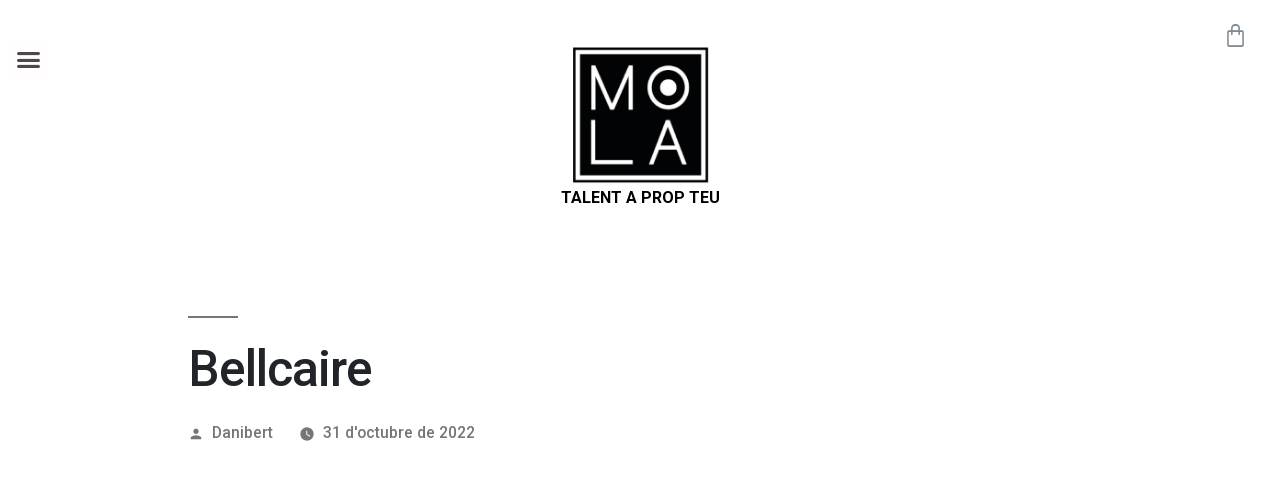

--- FILE ---
content_type: text/html; charset=UTF-8
request_url: https://mola.cat/subzona/bellcaire/
body_size: 57367
content:
<!DOCTYPE html>
<html dir="ltr" lang="ca" prefix="og: https://ogp.me/ns#">
<head>
	<meta charset="UTF-8">
	<meta name="viewport" content="width=device-width, initial-scale=1.0, viewport-fit=cover" />		<title>Bellcaire - Mola, Grans productes de petits productors</title>

		<!-- All in One SEO 4.5.2.1 - aioseo.com -->
		<meta name="robots" content="max-image-preview:large" />
		<link rel="canonical" href="https://mola.cat/subzona/bellcaire/" />
		<meta name="generator" content="All in One SEO (AIOSEO) 4.5.2.1" />
		<meta property="og:locale" content="ca_ES" />
		<meta property="og:site_name" content="Mola, Grans productes de petits productors - Mola, Grans productes de petits productors" />
		<meta property="og:type" content="article" />
		<meta property="og:title" content="Bellcaire - Mola, Grans productes de petits productors" />
		<meta property="og:url" content="https://mola.cat/subzona/bellcaire/" />
		<meta property="og:image" content="https://mola.cat/wp-content/uploads/2022/06/cropped-logo-mola-e1656486752222.jpeg" />
		<meta property="og:image:secure_url" content="https://mola.cat/wp-content/uploads/2022/06/cropped-logo-mola-e1656486752222.jpeg" />
		<meta property="og:image:width" content="303" />
		<meta property="og:image:height" content="305" />
		<meta property="article:published_time" content="2022-10-31T02:33:50+00:00" />
		<meta property="article:modified_time" content="2022-10-31T02:33:52+00:00" />
		<meta name="twitter:card" content="summary_large_image" />
		<meta name="twitter:title" content="Bellcaire - Mola, Grans productes de petits productors" />
		<meta name="twitter:image" content="https://mola.cat/wp-content/uploads/2022/06/cropped-logo-mola-e1656486752222.jpeg" />
		<script type="application/ld+json" class="aioseo-schema">
			{"@context":"https:\/\/schema.org","@graph":[{"@type":"BreadcrumbList","@id":"https:\/\/mola.cat\/subzona\/bellcaire\/#breadcrumblist","itemListElement":[{"@type":"ListItem","@id":"https:\/\/mola.cat\/#listItem","position":1,"name":"Home","item":"https:\/\/mola.cat\/","nextItem":"https:\/\/mola.cat\/subzona\/bellcaire\/#listItem"},{"@type":"ListItem","@id":"https:\/\/mola.cat\/subzona\/bellcaire\/#listItem","position":2,"name":"Bellcaire","previousItem":"https:\/\/mola.cat\/#listItem"}]},{"@type":"Organization","@id":"https:\/\/mola.cat\/#organization","name":"Mola, Grans productes de petits productors","url":"https:\/\/mola.cat\/","logo":{"@type":"ImageObject","url":"https:\/\/mola.cat\/wp-content\/uploads\/2022\/06\/cropped-logo-mola-e1656486752222.jpeg","@id":"https:\/\/mola.cat\/subzona\/bellcaire\/#organizationLogo","width":303,"height":305},"image":{"@id":"https:\/\/mola.cat\/#organizationLogo"}},{"@type":"Person","@id":"https:\/\/mola.cat\/author\/danibert\/#author","url":"https:\/\/mola.cat\/author\/danibert\/","name":"Danibert","image":{"@type":"ImageObject","@id":"https:\/\/mola.cat\/subzona\/bellcaire\/#authorImage","url":"https:\/\/secure.gravatar.com\/avatar\/10adb14f51819751e6219b37b6f5633f?s=96&d=mm&r=g","width":96,"height":96,"caption":"Danibert"}},{"@type":"WebPage","@id":"https:\/\/mola.cat\/subzona\/bellcaire\/#webpage","url":"https:\/\/mola.cat\/subzona\/bellcaire\/","name":"Bellcaire - Mola, Grans productes de petits productors","inLanguage":"ca","isPartOf":{"@id":"https:\/\/mola.cat\/#website"},"breadcrumb":{"@id":"https:\/\/mola.cat\/subzona\/bellcaire\/#breadcrumblist"},"author":{"@id":"https:\/\/mola.cat\/author\/danibert\/#author"},"creator":{"@id":"https:\/\/mola.cat\/author\/danibert\/#author"},"datePublished":"2022-10-31T02:33:50+00:00","dateModified":"2022-10-31T02:33:52+00:00"},{"@type":"WebSite","@id":"https:\/\/mola.cat\/#website","url":"https:\/\/mola.cat\/","name":"Mola, Grans productes de petits productors","description":"Mola, Grans productes de petits productors","inLanguage":"ca","publisher":{"@id":"https:\/\/mola.cat\/#organization"}}]}
		</script>
		<!-- All in One SEO -->

<link rel='dns-prefetch' href='//stats.wp.com' />
<link rel='dns-prefetch' href='//cdnjs.cloudflare.com' />
<link rel='dns-prefetch' href='//stackpath.bootstrapcdn.com' />
<link rel='dns-prefetch' href='//cdn.jsdelivr.net' />
<link rel="alternate" type="application/rss+xml" title="Mola, Grans productes de petits productors &raquo; Canal d&#039;informació" href="https://mola.cat/feed/" />
<link rel="alternate" type="application/rss+xml" title="Mola, Grans productes de petits productors &raquo; Canal dels comentaris" href="https://mola.cat/comments/feed/" />
<script>
window._wpemojiSettings = {"baseUrl":"https:\/\/s.w.org\/images\/core\/emoji\/14.0.0\/72x72\/","ext":".png","svgUrl":"https:\/\/s.w.org\/images\/core\/emoji\/14.0.0\/svg\/","svgExt":".svg","source":{"concatemoji":"https:\/\/mola.cat\/wp-includes\/js\/wp-emoji-release.min.js?ver=6.1.9"}};
/*! This file is auto-generated */
!function(e,a,t){var n,r,o,i=a.createElement("canvas"),p=i.getContext&&i.getContext("2d");function s(e,t){var a=String.fromCharCode,e=(p.clearRect(0,0,i.width,i.height),p.fillText(a.apply(this,e),0,0),i.toDataURL());return p.clearRect(0,0,i.width,i.height),p.fillText(a.apply(this,t),0,0),e===i.toDataURL()}function c(e){var t=a.createElement("script");t.src=e,t.defer=t.type="text/javascript",a.getElementsByTagName("head")[0].appendChild(t)}for(o=Array("flag","emoji"),t.supports={everything:!0,everythingExceptFlag:!0},r=0;r<o.length;r++)t.supports[o[r]]=function(e){if(p&&p.fillText)switch(p.textBaseline="top",p.font="600 32px Arial",e){case"flag":return s([127987,65039,8205,9895,65039],[127987,65039,8203,9895,65039])?!1:!s([55356,56826,55356,56819],[55356,56826,8203,55356,56819])&&!s([55356,57332,56128,56423,56128,56418,56128,56421,56128,56430,56128,56423,56128,56447],[55356,57332,8203,56128,56423,8203,56128,56418,8203,56128,56421,8203,56128,56430,8203,56128,56423,8203,56128,56447]);case"emoji":return!s([129777,127995,8205,129778,127999],[129777,127995,8203,129778,127999])}return!1}(o[r]),t.supports.everything=t.supports.everything&&t.supports[o[r]],"flag"!==o[r]&&(t.supports.everythingExceptFlag=t.supports.everythingExceptFlag&&t.supports[o[r]]);t.supports.everythingExceptFlag=t.supports.everythingExceptFlag&&!t.supports.flag,t.DOMReady=!1,t.readyCallback=function(){t.DOMReady=!0},t.supports.everything||(n=function(){t.readyCallback()},a.addEventListener?(a.addEventListener("DOMContentLoaded",n,!1),e.addEventListener("load",n,!1)):(e.attachEvent("onload",n),a.attachEvent("onreadystatechange",function(){"complete"===a.readyState&&t.readyCallback()})),(e=t.source||{}).concatemoji?c(e.concatemoji):e.wpemoji&&e.twemoji&&(c(e.twemoji),c(e.wpemoji)))}(window,document,window._wpemojiSettings);
</script>
<style>
img.wp-smiley,
img.emoji {
	display: inline !important;
	border: none !important;
	box-shadow: none !important;
	height: 1em !important;
	width: 1em !important;
	margin: 0 0.07em !important;
	vertical-align: -0.1em !important;
	background: none !important;
	padding: 0 !important;
}
</style>
	<link rel='stylesheet' id='sweetalert2-css' href='https://mola.cat/wp-content/plugins/user-registration/assets/css/sweetalert2/sweetalert2.min.css?ver=10.16.7' media='all' />
<link rel='stylesheet' id='user-registration-general-css' href='https://mola.cat/wp-content/plugins/user-registration/assets/css/user-registration.css?ver=3.0.2.1' media='all' />
<link rel='stylesheet' id='user-registration-smallscreen-css' href='https://mola.cat/wp-content/plugins/user-registration/assets/css/user-registration-smallscreen.css?ver=3.0.2.1' media='only screen and (max-width: 768px)' />
<link rel='stylesheet' id='user-registration-my-account-layout-css' href='https://mola.cat/wp-content/plugins/user-registration/assets/css/my-account-layout.css?ver=3.0.2.1' media='all' />
<link rel='stylesheet' id='dashicons-css' href='https://mola.cat/wp-includes/css/dashicons.min.css?ver=6.1.9' media='all' />
<link rel='stylesheet' id='wp-block-library-css' href='https://mola.cat/wp-includes/css/dist/block-library/style.min.css?ver=6.1.9' media='all' />
<style id='wp-block-library-theme-inline-css'>
.wp-block-audio figcaption{color:#555;font-size:13px;text-align:center}.is-dark-theme .wp-block-audio figcaption{color:hsla(0,0%,100%,.65)}.wp-block-audio{margin:0 0 1em}.wp-block-code{border:1px solid #ccc;border-radius:4px;font-family:Menlo,Consolas,monaco,monospace;padding:.8em 1em}.wp-block-embed figcaption{color:#555;font-size:13px;text-align:center}.is-dark-theme .wp-block-embed figcaption{color:hsla(0,0%,100%,.65)}.wp-block-embed{margin:0 0 1em}.blocks-gallery-caption{color:#555;font-size:13px;text-align:center}.is-dark-theme .blocks-gallery-caption{color:hsla(0,0%,100%,.65)}.wp-block-image figcaption{color:#555;font-size:13px;text-align:center}.is-dark-theme .wp-block-image figcaption{color:hsla(0,0%,100%,.65)}.wp-block-image{margin:0 0 1em}.wp-block-pullquote{border-top:4px solid;border-bottom:4px solid;margin-bottom:1.75em;color:currentColor}.wp-block-pullquote__citation,.wp-block-pullquote cite,.wp-block-pullquote footer{color:currentColor;text-transform:uppercase;font-size:.8125em;font-style:normal}.wp-block-quote{border-left:.25em solid;margin:0 0 1.75em;padding-left:1em}.wp-block-quote cite,.wp-block-quote footer{color:currentColor;font-size:.8125em;position:relative;font-style:normal}.wp-block-quote.has-text-align-right{border-left:none;border-right:.25em solid;padding-left:0;padding-right:1em}.wp-block-quote.has-text-align-center{border:none;padding-left:0}.wp-block-quote.is-large,.wp-block-quote.is-style-large,.wp-block-quote.is-style-plain{border:none}.wp-block-search .wp-block-search__label{font-weight:700}.wp-block-search__button{border:1px solid #ccc;padding:.375em .625em}:where(.wp-block-group.has-background){padding:1.25em 2.375em}.wp-block-separator.has-css-opacity{opacity:.4}.wp-block-separator{border:none;border-bottom:2px solid;margin-left:auto;margin-right:auto}.wp-block-separator.has-alpha-channel-opacity{opacity:1}.wp-block-separator:not(.is-style-wide):not(.is-style-dots){width:100px}.wp-block-separator.has-background:not(.is-style-dots){border-bottom:none;height:1px}.wp-block-separator.has-background:not(.is-style-wide):not(.is-style-dots){height:2px}.wp-block-table{margin:"0 0 1em 0"}.wp-block-table thead{border-bottom:3px solid}.wp-block-table tfoot{border-top:3px solid}.wp-block-table td,.wp-block-table th{word-break:normal}.wp-block-table figcaption{color:#555;font-size:13px;text-align:center}.is-dark-theme .wp-block-table figcaption{color:hsla(0,0%,100%,.65)}.wp-block-video figcaption{color:#555;font-size:13px;text-align:center}.is-dark-theme .wp-block-video figcaption{color:hsla(0,0%,100%,.65)}.wp-block-video{margin:0 0 1em}.wp-block-template-part.has-background{padding:1.25em 2.375em;margin-top:0;margin-bottom:0}
</style>
<link rel='stylesheet' id='wc-blocks-vendors-style-css' href='https://mola.cat/wp-content/plugins/woocommerce/packages/woocommerce-blocks/build/wc-blocks-vendors-style.css?ver=10.2.4' media='all' />
<link rel='stylesheet' id='wc-blocks-style-css' href='https://mola.cat/wp-content/plugins/woocommerce/packages/woocommerce-blocks/build/wc-blocks-style.css?ver=10.2.4' media='all' />
<link rel='stylesheet' id='classic-theme-styles-css' href='https://mola.cat/wp-includes/css/classic-themes.min.css?ver=1' media='all' />
<style id='global-styles-inline-css'>
body{--wp--preset--color--black: #000000;--wp--preset--color--cyan-bluish-gray: #abb8c3;--wp--preset--color--white: #FFF;--wp--preset--color--pale-pink: #f78da7;--wp--preset--color--vivid-red: #cf2e2e;--wp--preset--color--luminous-vivid-orange: #ff6900;--wp--preset--color--luminous-vivid-amber: #fcb900;--wp--preset--color--light-green-cyan: #7bdcb5;--wp--preset--color--vivid-green-cyan: #00d084;--wp--preset--color--pale-cyan-blue: #8ed1fc;--wp--preset--color--vivid-cyan-blue: #0693e3;--wp--preset--color--vivid-purple: #9b51e0;--wp--preset--color--primary: #0073a8;--wp--preset--color--secondary: #005075;--wp--preset--color--dark-gray: #111;--wp--preset--color--light-gray: #767676;--wp--preset--gradient--vivid-cyan-blue-to-vivid-purple: linear-gradient(135deg,rgba(6,147,227,1) 0%,rgb(155,81,224) 100%);--wp--preset--gradient--light-green-cyan-to-vivid-green-cyan: linear-gradient(135deg,rgb(122,220,180) 0%,rgb(0,208,130) 100%);--wp--preset--gradient--luminous-vivid-amber-to-luminous-vivid-orange: linear-gradient(135deg,rgba(252,185,0,1) 0%,rgba(255,105,0,1) 100%);--wp--preset--gradient--luminous-vivid-orange-to-vivid-red: linear-gradient(135deg,rgba(255,105,0,1) 0%,rgb(207,46,46) 100%);--wp--preset--gradient--very-light-gray-to-cyan-bluish-gray: linear-gradient(135deg,rgb(238,238,238) 0%,rgb(169,184,195) 100%);--wp--preset--gradient--cool-to-warm-spectrum: linear-gradient(135deg,rgb(74,234,220) 0%,rgb(151,120,209) 20%,rgb(207,42,186) 40%,rgb(238,44,130) 60%,rgb(251,105,98) 80%,rgb(254,248,76) 100%);--wp--preset--gradient--blush-light-purple: linear-gradient(135deg,rgb(255,206,236) 0%,rgb(152,150,240) 100%);--wp--preset--gradient--blush-bordeaux: linear-gradient(135deg,rgb(254,205,165) 0%,rgb(254,45,45) 50%,rgb(107,0,62) 100%);--wp--preset--gradient--luminous-dusk: linear-gradient(135deg,rgb(255,203,112) 0%,rgb(199,81,192) 50%,rgb(65,88,208) 100%);--wp--preset--gradient--pale-ocean: linear-gradient(135deg,rgb(255,245,203) 0%,rgb(182,227,212) 50%,rgb(51,167,181) 100%);--wp--preset--gradient--electric-grass: linear-gradient(135deg,rgb(202,248,128) 0%,rgb(113,206,126) 100%);--wp--preset--gradient--midnight: linear-gradient(135deg,rgb(2,3,129) 0%,rgb(40,116,252) 100%);--wp--preset--duotone--dark-grayscale: url('#wp-duotone-dark-grayscale');--wp--preset--duotone--grayscale: url('#wp-duotone-grayscale');--wp--preset--duotone--purple-yellow: url('#wp-duotone-purple-yellow');--wp--preset--duotone--blue-red: url('#wp-duotone-blue-red');--wp--preset--duotone--midnight: url('#wp-duotone-midnight');--wp--preset--duotone--magenta-yellow: url('#wp-duotone-magenta-yellow');--wp--preset--duotone--purple-green: url('#wp-duotone-purple-green');--wp--preset--duotone--blue-orange: url('#wp-duotone-blue-orange');--wp--preset--font-size--small: 19.5px;--wp--preset--font-size--medium: 20px;--wp--preset--font-size--large: 36.5px;--wp--preset--font-size--x-large: 42px;--wp--preset--font-size--normal: 22px;--wp--preset--font-size--huge: 49.5px;--wp--preset--spacing--20: 0.44rem;--wp--preset--spacing--30: 0.67rem;--wp--preset--spacing--40: 1rem;--wp--preset--spacing--50: 1.5rem;--wp--preset--spacing--60: 2.25rem;--wp--preset--spacing--70: 3.38rem;--wp--preset--spacing--80: 5.06rem;}:where(.is-layout-flex){gap: 0.5em;}body .is-layout-flow > .alignleft{float: left;margin-inline-start: 0;margin-inline-end: 2em;}body .is-layout-flow > .alignright{float: right;margin-inline-start: 2em;margin-inline-end: 0;}body .is-layout-flow > .aligncenter{margin-left: auto !important;margin-right: auto !important;}body .is-layout-constrained > .alignleft{float: left;margin-inline-start: 0;margin-inline-end: 2em;}body .is-layout-constrained > .alignright{float: right;margin-inline-start: 2em;margin-inline-end: 0;}body .is-layout-constrained > .aligncenter{margin-left: auto !important;margin-right: auto !important;}body .is-layout-constrained > :where(:not(.alignleft):not(.alignright):not(.alignfull)){max-width: var(--wp--style--global--content-size);margin-left: auto !important;margin-right: auto !important;}body .is-layout-constrained > .alignwide{max-width: var(--wp--style--global--wide-size);}body .is-layout-flex{display: flex;}body .is-layout-flex{flex-wrap: wrap;align-items: center;}body .is-layout-flex > *{margin: 0;}:where(.wp-block-columns.is-layout-flex){gap: 2em;}.has-black-color{color: var(--wp--preset--color--black) !important;}.has-cyan-bluish-gray-color{color: var(--wp--preset--color--cyan-bluish-gray) !important;}.has-white-color{color: var(--wp--preset--color--white) !important;}.has-pale-pink-color{color: var(--wp--preset--color--pale-pink) !important;}.has-vivid-red-color{color: var(--wp--preset--color--vivid-red) !important;}.has-luminous-vivid-orange-color{color: var(--wp--preset--color--luminous-vivid-orange) !important;}.has-luminous-vivid-amber-color{color: var(--wp--preset--color--luminous-vivid-amber) !important;}.has-light-green-cyan-color{color: var(--wp--preset--color--light-green-cyan) !important;}.has-vivid-green-cyan-color{color: var(--wp--preset--color--vivid-green-cyan) !important;}.has-pale-cyan-blue-color{color: var(--wp--preset--color--pale-cyan-blue) !important;}.has-vivid-cyan-blue-color{color: var(--wp--preset--color--vivid-cyan-blue) !important;}.has-vivid-purple-color{color: var(--wp--preset--color--vivid-purple) !important;}.has-black-background-color{background-color: var(--wp--preset--color--black) !important;}.has-cyan-bluish-gray-background-color{background-color: var(--wp--preset--color--cyan-bluish-gray) !important;}.has-white-background-color{background-color: var(--wp--preset--color--white) !important;}.has-pale-pink-background-color{background-color: var(--wp--preset--color--pale-pink) !important;}.has-vivid-red-background-color{background-color: var(--wp--preset--color--vivid-red) !important;}.has-luminous-vivid-orange-background-color{background-color: var(--wp--preset--color--luminous-vivid-orange) !important;}.has-luminous-vivid-amber-background-color{background-color: var(--wp--preset--color--luminous-vivid-amber) !important;}.has-light-green-cyan-background-color{background-color: var(--wp--preset--color--light-green-cyan) !important;}.has-vivid-green-cyan-background-color{background-color: var(--wp--preset--color--vivid-green-cyan) !important;}.has-pale-cyan-blue-background-color{background-color: var(--wp--preset--color--pale-cyan-blue) !important;}.has-vivid-cyan-blue-background-color{background-color: var(--wp--preset--color--vivid-cyan-blue) !important;}.has-vivid-purple-background-color{background-color: var(--wp--preset--color--vivid-purple) !important;}.has-black-border-color{border-color: var(--wp--preset--color--black) !important;}.has-cyan-bluish-gray-border-color{border-color: var(--wp--preset--color--cyan-bluish-gray) !important;}.has-white-border-color{border-color: var(--wp--preset--color--white) !important;}.has-pale-pink-border-color{border-color: var(--wp--preset--color--pale-pink) !important;}.has-vivid-red-border-color{border-color: var(--wp--preset--color--vivid-red) !important;}.has-luminous-vivid-orange-border-color{border-color: var(--wp--preset--color--luminous-vivid-orange) !important;}.has-luminous-vivid-amber-border-color{border-color: var(--wp--preset--color--luminous-vivid-amber) !important;}.has-light-green-cyan-border-color{border-color: var(--wp--preset--color--light-green-cyan) !important;}.has-vivid-green-cyan-border-color{border-color: var(--wp--preset--color--vivid-green-cyan) !important;}.has-pale-cyan-blue-border-color{border-color: var(--wp--preset--color--pale-cyan-blue) !important;}.has-vivid-cyan-blue-border-color{border-color: var(--wp--preset--color--vivid-cyan-blue) !important;}.has-vivid-purple-border-color{border-color: var(--wp--preset--color--vivid-purple) !important;}.has-vivid-cyan-blue-to-vivid-purple-gradient-background{background: var(--wp--preset--gradient--vivid-cyan-blue-to-vivid-purple) !important;}.has-light-green-cyan-to-vivid-green-cyan-gradient-background{background: var(--wp--preset--gradient--light-green-cyan-to-vivid-green-cyan) !important;}.has-luminous-vivid-amber-to-luminous-vivid-orange-gradient-background{background: var(--wp--preset--gradient--luminous-vivid-amber-to-luminous-vivid-orange) !important;}.has-luminous-vivid-orange-to-vivid-red-gradient-background{background: var(--wp--preset--gradient--luminous-vivid-orange-to-vivid-red) !important;}.has-very-light-gray-to-cyan-bluish-gray-gradient-background{background: var(--wp--preset--gradient--very-light-gray-to-cyan-bluish-gray) !important;}.has-cool-to-warm-spectrum-gradient-background{background: var(--wp--preset--gradient--cool-to-warm-spectrum) !important;}.has-blush-light-purple-gradient-background{background: var(--wp--preset--gradient--blush-light-purple) !important;}.has-blush-bordeaux-gradient-background{background: var(--wp--preset--gradient--blush-bordeaux) !important;}.has-luminous-dusk-gradient-background{background: var(--wp--preset--gradient--luminous-dusk) !important;}.has-pale-ocean-gradient-background{background: var(--wp--preset--gradient--pale-ocean) !important;}.has-electric-grass-gradient-background{background: var(--wp--preset--gradient--electric-grass) !important;}.has-midnight-gradient-background{background: var(--wp--preset--gradient--midnight) !important;}.has-small-font-size{font-size: var(--wp--preset--font-size--small) !important;}.has-medium-font-size{font-size: var(--wp--preset--font-size--medium) !important;}.has-large-font-size{font-size: var(--wp--preset--font-size--large) !important;}.has-x-large-font-size{font-size: var(--wp--preset--font-size--x-large) !important;}
.wp-block-navigation a:where(:not(.wp-element-button)){color: inherit;}
:where(.wp-block-columns.is-layout-flex){gap: 2em;}
.wp-block-pullquote{font-size: 1.5em;line-height: 1.6;}
</style>
<link rel='stylesheet' id='bg-shce-genericons-css' href='https://mola.cat/wp-content/plugins/show-hidecollapse-expand/assets/css/genericons/genericons.css?ver=6.1.9' media='all' />
<link rel='stylesheet' id='bg-show-hide-css' href='https://mola.cat/wp-content/plugins/show-hidecollapse-expand/assets/css/bg-show-hide.css?ver=6.1.9' media='all' />
<link rel='stylesheet' id='woocommerce-layout-css' href='https://mola.cat/wp-content/plugins/woocommerce/assets/css/woocommerce-layout.css?ver=7.8.2' media='all' />
<link rel='stylesheet' id='woocommerce-smallscreen-css' href='https://mola.cat/wp-content/plugins/woocommerce/assets/css/woocommerce-smallscreen.css?ver=7.8.2' media='only screen and (max-width: 768px)' />
<link rel='stylesheet' id='woocommerce-general-css' href='//mola.cat/wp-content/plugins/woocommerce/assets/css/twenty-nineteen.css?ver=7.8.2' media='all' />
<style id='woocommerce-inline-inline-css'>
.woocommerce form .form-row .required { visibility: visible; }
</style>
<link rel='stylesheet' id='wpsl-styles-css' href='https://mola.cat/wp-content/plugins/wp-store-locator/css/styles.min.css?ver=2.2.240' media='all' />
<link rel='stylesheet' id='aws-style-css' href='https://mola.cat/wp-content/plugins/advanced-woo-search/assets/css/common.min.css?ver=2.82' media='all' />
<link rel='stylesheet' id='twentynineteen-style-css' href='https://mola.cat/wp-content/themes/twentynineteen/style.css?ver=2.3' media='all' />
<link rel='stylesheet' id='twentynineteen-print-style-css' href='https://mola.cat/wp-content/themes/twentynineteen/print.css?ver=2.3' media='print' />
<link rel='stylesheet' id='bootstrap_css-css' href='https://stackpath.bootstrapcdn.com/bootstrap/4.1.3/css/bootstrap.min.css?ver=4.1.3' media='all' />
<link rel='stylesheet' id='elementor-icons-css' href='https://mola.cat/wp-content/plugins/elementor/assets/lib/eicons/css/elementor-icons.min.css?ver=5.20.0' media='all' />
<link rel='stylesheet' id='elementor-frontend-legacy-css' href='https://mola.cat/wp-content/plugins/elementor/assets/css/frontend-legacy.min.css?ver=3.14.1' media='all' />
<link rel='stylesheet' id='elementor-frontend-css' href='https://mola.cat/wp-content/plugins/elementor/assets/css/frontend.min.css?ver=3.14.1' media='all' />
<link rel='stylesheet' id='swiper-css' href='https://mola.cat/wp-content/plugins/elementor/assets/lib/swiper/css/swiper.min.css?ver=5.3.6' media='all' />
<link rel='stylesheet' id='elementor-post-6-css' href='https://mola.cat/wp-content/uploads/elementor/css/post-6.css?ver=1688482550' media='all' />
<link rel='stylesheet' id='elementor-pro-css' href='https://mola.cat/wp-content/plugins/elementor-pro/assets/css/frontend.min.css?ver=3.7.3' media='all' />
<link rel='stylesheet' id='wb-slick-library-css' href='https://mola.cat/wp-content/plugins/woo-product-carousel-slider-for-elementor-pro/assets/vendors/slick/slick.css?ver=1.0.0' media='all' />
<link rel='stylesheet' id='wb-slick-theme-css' href='https://mola.cat/wp-content/plugins/woo-product-carousel-slider-for-elementor-pro/assets/vendors/slick/slick-theme.css?ver=1.0.0' media='all' />
<link rel='stylesheet' id='wpce-style-css' href='https://mola.cat/wp-content/plugins/woo-product-carousel-slider-for-elementor-pro/assets/css/style.css?ver=1.0.0' media='all' />
<link rel='stylesheet' id='elementor-global-css' href='https://mola.cat/wp-content/uploads/elementor/css/global.css?ver=1688482550' media='all' />
<link rel='stylesheet' id='elementor-post-85-css' href='https://mola.cat/wp-content/uploads/elementor/css/post-85.css?ver=1688482551' media='all' />
<link rel='stylesheet' id='pwb-styles-frontend-css' href='https://mola.cat/wp-content/plugins/perfect-woocommerce-brands/build/frontend/css/style.css?ver=3.2.0' media='all' />
<link rel='stylesheet' id='simple-social-icons-font-css' href='https://mola.cat/wp-content/plugins/simple-social-icons/css/style.css?ver=3.0.2' media='all' />
<link rel='stylesheet' id='lightslidercss-css' href='https://mola.cat/wp-content/themes/twentynineteen/css/lightslider.min.css?ver=1.0.0' media='all' />
<link rel='stylesheet' id='google-fonts-1-css' href='https://fonts.googleapis.com/css?family=Roboto%3A100%2C100italic%2C200%2C200italic%2C300%2C300italic%2C400%2C400italic%2C500%2C500italic%2C600%2C600italic%2C700%2C700italic%2C800%2C800italic%2C900%2C900italic%7CRoboto+Slab%3A100%2C100italic%2C200%2C200italic%2C300%2C300italic%2C400%2C400italic%2C500%2C500italic%2C600%2C600italic%2C700%2C700italic%2C800%2C800italic%2C900%2C900italic&#038;display=auto&#038;ver=6.1.9' media='all' />
<link rel='stylesheet' id='elementor-icons-shared-0-css' href='https://mola.cat/wp-content/plugins/elementor/assets/lib/font-awesome/css/fontawesome.min.css?ver=5.15.3' media='all' />
<link rel='stylesheet' id='elementor-icons-fa-solid-css' href='https://mola.cat/wp-content/plugins/elementor/assets/lib/font-awesome/css/solid.min.css?ver=5.15.3' media='all' />
<link rel="preconnect" href="https://fonts.gstatic.com/" crossorigin><script src='https://mola.cat/wp-includes/js/dist/vendor/regenerator-runtime.min.js?ver=0.13.9' id='regenerator-runtime-js'></script>
<script src='https://mola.cat/wp-includes/js/dist/vendor/wp-polyfill.min.js?ver=3.15.0' id='wp-polyfill-js'></script>
<script src='https://mola.cat/wp-includes/js/dist/hooks.min.js?ver=4169d3cf8e8d95a3d6d5' id='wp-hooks-js'></script>
<script src='https://stats.wp.com/w.js?ver=202548' id='woo-tracks-js'></script>
<script src='https://mola.cat/wp-includes/js/jquery/jquery.min.js?ver=3.6.1' id='jquery-core-js'></script>
<script src='https://mola.cat/wp-includes/js/jquery/jquery-migrate.min.js?ver=3.3.2' id='jquery-migrate-js'></script>
<script id='wp-statistics-tracker-js-extra'>
var WP_Statistics_Tracker_Object = {"hitRequestUrl":"https:\/\/mola.cat\/wp-json\/wp-statistics\/v2\/hit?wp_statistics_hit_rest=yes&track_all=1&current_page_type=post_type_subzona&current_page_id=8414&search_query&page_uri=L3N1YnpvbmEvYmVsbGNhaXJlLw=","keepOnlineRequestUrl":"https:\/\/mola.cat\/wp-json\/wp-statistics\/v2\/online?wp_statistics_hit_rest=yes&track_all=1&current_page_type=post_type_subzona&current_page_id=8414&search_query&page_uri=L3N1YnpvbmEvYmVsbGNhaXJlLw=","option":{"dntEnabled":false,"cacheCompatibility":false}};
</script>
<script src='https://mola.cat/wp-content/plugins/wp-statistics/assets/js/tracker.js?ver=6.1.9' id='wp-statistics-tracker-js'></script>
<script id='WCPAY_ASSETS-js-extra'>
var wcpayAssets = {"url":"https:\/\/mola.cat\/wp-content\/plugins\/woocommerce-payments\/dist\/"};
</script>
<script src='https://cdn.jsdelivr.net/npm/flatpickr?ver=6.1.9' id='custom-gallery-js'></script>
<script src='https://mola.cat/wp-content/themes/twentynineteen/js/jquery.zoom.js?ver=6.1.9' id='qgjs-js'></script>
<link rel="https://api.w.org/" href="https://mola.cat/wp-json/" /><link rel="alternate" type="application/json" href="https://mola.cat/wp-json/wp/v2/subzona/8414" /><link rel="EditURI" type="application/rsd+xml" title="RSD" href="https://mola.cat/xmlrpc.php?rsd" />
<link rel="wlwmanifest" type="application/wlwmanifest+xml" href="https://mola.cat/wp-includes/wlwmanifest.xml" />
<meta name="generator" content="WordPress 6.1.9" />
<meta name="generator" content="WooCommerce 7.8.2" />
<link rel='shortlink' href='https://mola.cat/?p=8414' />
<link rel="alternate" type="application/json+oembed" href="https://mola.cat/wp-json/oembed/1.0/embed?url=https%3A%2F%2Fmola.cat%2Fsubzona%2Fbellcaire%2F" />
<link rel="alternate" type="text/xml+oembed" href="https://mola.cat/wp-json/oembed/1.0/embed?url=https%3A%2F%2Fmola.cat%2Fsubzona%2Fbellcaire%2F&#038;format=xml" />
<meta name="cdp-version" content="1.4.0" /><!-- Analytics by WP Statistics v14.1.3 - https://wp-statistics.com/ -->
	<noscript><style>.woocommerce-product-gallery{ opacity: 1 !important; }</style></noscript>
	<meta name="generator" content="Elementor 3.14.1; features: a11y_improvements, additional_custom_breakpoints; settings: css_print_method-external, google_font-enabled, font_display-auto">
<style>.recentcomments a{display:inline !important;padding:0 !important;margin:0 !important;}</style><link rel="icon" href="https://mola.cat/wp-content/uploads/2022/06/cropped-cropped-logo-mola-e1656486752222-32x32.jpeg" sizes="32x32" />
<link rel="icon" href="https://mola.cat/wp-content/uploads/2022/06/cropped-cropped-logo-mola-e1656486752222-192x192.jpeg" sizes="192x192" />
<link rel="apple-touch-icon" href="https://mola.cat/wp-content/uploads/2022/06/cropped-cropped-logo-mola-e1656486752222-180x180.jpeg" />
<meta name="msapplication-TileImage" content="https://mola.cat/wp-content/uploads/2022/06/cropped-cropped-logo-mola-e1656486752222-270x270.jpeg" />
		<style id="wp-custom-css">
			#geolocationC {
    background-color: #000000;
    padding: 5px;
    font-size: 16px;
    border-radius: 5px;
    margin: 0px;
	
}
.wpsl-description{
	overflow:hidden;
	max-height: 40px;
}
#wpsl-wrap{
	max-width: 100%;
	 font-family: "Roboto", sans-serif;
    font-size: 0.8rem;
}
.re-description{
	 font-family: "Roboto", sans-serif;
}
#post-8389 .entry-title{
	display: none;
}
#wpsl-wrap.wpsl-store-below #wpsl-result-list li {
    padding: 10px 10px 10px 0;
    display: inline-block;
    width: 50%;
    float: left;
	height:215px
}
.wpsl-store-location{
	text-align: center;
}
#wpsl-stores .wpsl-store-thumb{
	border-radius: 50px;
	float: initial !important;
}

#wpsl-wrap #wpsl-stores .wpsl-store-thumb {
    height: auto !important;
    width: 60% !important;
	max-width: 110px;
}
.wpsl-direction-wrap{
	text-align:center;
}
.wpsl-directions{
	width:100%;
}
.distancia{
	font-family: "Roboto", sans-serif;
    /* width: 100%; */
    text-align: center;
    max-width: 100% !important;
}
#slider-range-max{
	margin: 0 auto;
}
.wpsl-twentynineteen .wpsl-input{
	width: auto;
}

.wpsl-select-wrap{
	display:none !important;
}
/*
#wpsl-search-wrap .wpsl-input{
	display: none !important;
}
*/

.wpsl-search{
	display: none;
}

#wpsl-result-list a{
	text-decoration: none;
	color: #000000;
}
#wpsl-gmap{
	border: 2px solid;
	height: 400px !important;
}
.re-photos{
	display: flex;
	
}
.re-photos div{
	padding:20px;
}
.wpsl-description{
		 font-family: "Roboto", sans-serif;
    font-size: 0.6rem;


}

.page-id-8389 #primary{
	margin-top: -60px
}


.user-registration-MyAccount-navigation{
	background-color: #000000;
}

.user-registration-MyAccount-navigation-link a{
	color: #ffffff;
}

.user-registration-MyAccount-navigation-link.is-active a{
	background-color: #cccccc !important;
}

#user-registration, #user-registration.horizontal{
	max-width: 100%;
}

.user-registration-form-row{
display: block;	
}


@media only screen and (max-width: 720px) {
	#wpsl-result-list a{
		font-size: 12px;
	}
	.content-area2{
		display: block !important;
		
	}
	.content-area2 h4{
		font-size:22px;
	}
	
	.re-iconos2{
		font-size: 10px !important;
	}
	.re-description{
		font-size: 18px;
			margin: 0 5px;
	}
	.re-photos div{
	padding:5px;
}

	/*
	#wpsl-wrap.wpsl-store-below #wpsl-result-list li{
	width: 100%;
}
	*/
} 
		</style>
		<style id="wpforms-css-vars-root">
				:root {
					--wpforms-field-border-radius: 3px;
--wpforms-field-background-color: #ffffff;
--wpforms-field-border-color: rgba( 0, 0, 0, 0.25 );
--wpforms-field-text-color: rgba( 0, 0, 0, 0.7 );
--wpforms-label-color: rgba( 0, 0, 0, 0.85 );
--wpforms-label-sublabel-color: rgba( 0, 0, 0, 0.55 );
--wpforms-label-error-color: #d63637;
--wpforms-button-border-radius: 3px;
--wpforms-button-background-color: #066aab;
--wpforms-button-text-color: #ffffff;
--wpforms-field-size-input-height: 43px;
--wpforms-field-size-input-spacing: 15px;
--wpforms-field-size-font-size: 16px;
--wpforms-field-size-line-height: 19px;
--wpforms-field-size-padding-h: 14px;
--wpforms-field-size-checkbox-size: 16px;
--wpforms-field-size-sublabel-spacing: 5px;
--wpforms-field-size-icon-size: 1;
--wpforms-label-size-font-size: 16px;
--wpforms-label-size-line-height: 19px;
--wpforms-label-size-sublabel-font-size: 14px;
--wpforms-label-size-sublabel-line-height: 17px;
--wpforms-button-size-font-size: 17px;
--wpforms-button-size-height: 41px;
--wpforms-button-size-padding-h: 15px;
--wpforms-button-size-margin-top: 10px;

				}
			</style></head>
<body class="subzona-template-default single single-subzona postid-8414 wp-custom-logo wp-embed-responsive theme-twentynineteen user-registration-page woocommerce-no-js singular image-filters-enabled elementor-default elementor-kit-6">

		<div data-elementor-type="header" data-elementor-id="85" class="elementor elementor-85 elementor-location-header">
					<div class="elementor-section-wrap">
								<section class="elementor-section elementor-top-section elementor-element elementor-element-2923bcd elementor-section-full_width elementor-section-height-default elementor-section-height-default" data-id="2923bcd" data-element_type="section" data-settings="{&quot;background_background&quot;:&quot;classic&quot;}">
							<div class="elementor-background-overlay"></div>
							<div class="elementor-container elementor-column-gap-default">
							<div class="elementor-row">
					<div class="elementor-column elementor-col-25 elementor-top-column elementor-element elementor-element-8a67db3" data-id="8a67db3" data-element_type="column">
			<div class="elementor-column-wrap elementor-element-populated">
							<div class="elementor-widget-wrap">
						<div class="elementor-element elementor-element-4092c1c elementor-widget-mobile__width-initial elementor-nav-menu__text-align-aside elementor-nav-menu--toggle elementor-nav-menu--burger elementor-widget elementor-widget-global elementor-global-105 elementor-widget-nav-menu" data-id="4092c1c" data-element_type="widget" data-settings="{&quot;layout&quot;:&quot;dropdown&quot;,&quot;submenu_icon&quot;:{&quot;value&quot;:&quot;fas fa-caret-down&quot;,&quot;library&quot;:&quot;fa-solid&quot;},&quot;toggle&quot;:&quot;burger&quot;}" data-widget_type="nav-menu.default">
				<div class="elementor-widget-container">
					<div class="elementor-menu-toggle" role="button" tabindex="0" aria-label="Commuta el menú" aria-expanded="false">
			<i aria-hidden="true" role="presentation" class="elementor-menu-toggle__icon--open eicon-menu-bar"></i><i aria-hidden="true" role="presentation" class="elementor-menu-toggle__icon--close eicon-close"></i>			<span class="elementor-screen-only">Menu</span>
		</div>
			<nav class="elementor-nav-menu--dropdown elementor-nav-menu__container" role="navigation" aria-hidden="true">
				<ul id="menu-2-4092c1c" class="elementor-nav-menu"><li class="menu-item menu-item-type-custom menu-item-object-custom menu-item-14604"><a href="https://mola.cat/entrar-a-mola" class="elementor-item" tabindex="-1">Coneixe&#8217;ns</a></li>
<li class="menu-item menu-item-type-post_type menu-item-object-page menu-item-3273"><a href="https://mola.cat/productors-2/" class="elementor-item" tabindex="-1">Productores</a></li>
<li class="menu-item menu-item-type-post_type menu-item-object-page menu-item-5674"><a href="https://mola.cat/cosmeticanatural/" class="elementor-item" tabindex="-1">Cosmètica Natural</a></li>
<li class="menu-item menu-item-type-post_type menu-item-object-page menu-item-4077"><a href="https://mola.cat/llar-2/" class="elementor-item" tabindex="-1">Llar</a></li>
<li class="menu-item menu-item-type-post_type menu-item-object-page menu-item-4105"><a href="https://mola.cat/productes-2-3/" class="elementor-item" tabindex="-1">Joieria</a></li>
<li class="menu-item menu-item-type-post_type menu-item-object-page menu-item-13738"><a href="https://mola.cat/alimentacio/" class="elementor-item" tabindex="-1">Alimentació</a></li>
<li class="menu-item menu-item-type-post_type menu-item-object-page menu-item-834"><a href="https://mola.cat/filosofia-2/" class="elementor-item" tabindex="-1">Contacte</a></li>
<li class="menu-item menu-item-type-post_type menu-item-object-page menu-item-7801"><a href="https://mola.cat/info-util/" class="elementor-item" tabindex="-1">Informació útil</a></li>
<li class="menu-item menu-item-type-custom menu-item-object-custom menu-item-6900"><a href="https://www.instagram.com/mola.talents/" class="elementor-item" tabindex="-1">Instagram</a></li>
</ul>			</nav>
				</div>
				</div>
						</div>
					</div>
		</div>
				<div class="elementor-column elementor-col-25 elementor-top-column elementor-element elementor-element-7c8bbd6" data-id="7c8bbd6" data-element_type="column">
			<div class="elementor-column-wrap elementor-element-populated">
							<div class="elementor-widget-wrap">
						<div class="elementor-element elementor-element-02118e7 elementor-widget elementor-widget-global elementor-global-99 elementor-widget-image" data-id="02118e7" data-element_type="widget" data-widget_type="image.default">
				<div class="elementor-widget-container">
								<div class="elementor-image">
													<a href="https://mola.cat">
							<img src="https://mola.cat/wp-content/uploads/elementor/thumbs/logo-filet-negre-pstpiicp0ek91whp4je0zgg9c9nzxx77879knc5pb0.png" title="logo filet negre" alt="logo filet negre" loading="lazy" />								</a>
														</div>
						</div>
				</div>
				<div class="elementor-element elementor-element-0302c4f elementor-widget elementor-widget-global elementor-global-6608 elementor-widget-text-editor" data-id="0302c4f" data-element_type="widget" data-widget_type="text-editor.default">
				<div class="elementor-widget-container">
								<div class="elementor-text-editor elementor-clearfix">
				<p style="text-align: center;"><span style="color: #000000;"><a style="color: #000000;" href="https://mola.cat"><strong><span style="vertical-align: inherit;"><span style="vertical-align: inherit;"><span style="vertical-align: inherit;"><span style="vertical-align: inherit;">TALENT A PROP TEU</span></span></span></span></strong></a></span></p>					</div>
						</div>
				</div>
						</div>
					</div>
		</div>
				<div class="elementor-column elementor-col-25 elementor-top-column elementor-element elementor-element-b07bb56" data-id="b07bb56" data-element_type="column">
			<div class="elementor-column-wrap">
							<div class="elementor-widget-wrap">
								</div>
					</div>
		</div>
				<div class="elementor-column elementor-col-25 elementor-top-column elementor-element elementor-element-29d46b3" data-id="29d46b3" data-element_type="column">
			<div class="elementor-column-wrap elementor-element-populated">
							<div class="elementor-widget-wrap">
						<div class="elementor-element elementor-element-0157413 toggle-icon--bag-medium elementor-menu-cart--empty-indicator-hide elementor-menu-cart--items-indicator-bubble elementor-menu-cart--cart-type-side-cart elementor-menu-cart--show-remove-button-yes elementor-widget elementor-widget-global elementor-global-102 elementor-widget-woocommerce-menu-cart" data-id="0157413" data-element_type="widget" data-settings="{&quot;cart_type&quot;:&quot;side-cart&quot;,&quot;open_cart&quot;:&quot;click&quot;,&quot;automatically_open_cart&quot;:&quot;no&quot;}" data-widget_type="woocommerce-menu-cart.default">
				<div class="elementor-widget-container">
					<div class="elementor-menu-cart__wrapper">
							<div class="elementor-menu-cart__toggle_wrapper">
					<div class="elementor-menu-cart__container elementor-lightbox" aria-hidden="true">
						<div class="elementor-menu-cart__main" aria-hidden="true">
							<div class="elementor-menu-cart__close-button"></div>
							<div class="widget_shopping_cart_content">
															</div>
						</div>
					</div>
							<div class="elementor-menu-cart__toggle elementor-button-wrapper">
			<a id="elementor-menu-cart__toggle_button" href="#" class="elementor-menu-cart__toggle_button elementor-button elementor-size-sm" aria-expanded="false">
				<span class="elementor-button-text"><span class="woocommerce-Price-amount amount"><bdi>0,00&nbsp;<span class="woocommerce-Price-currencySymbol">&euro;</span></bdi></span></span>
				<span class="elementor-button-icon" data-counter="0">
					<i class="eicon-bag-medium"></i>					<span class="elementor-screen-only">Cistella</span>
				</span>
			</a>
		</div>
						</div>
					</div> <!-- close elementor-menu-cart__wrapper -->
				</div>
				</div>
						</div>
					</div>
		</div>
								</div>
					</div>
		</section>
							</div>
				</div>
		
	<div id="primary" class="content-area">
		<main id="main" class="site-main">

			
<article id="post-8414" class="post-8414 subzona type-subzona status-publish hentry entry">
		<header class="entry-header">
		
<h1 class="entry-title">Bellcaire</h1>
<div class="entry-meta">
	<span class="byline"><svg class="svg-icon" width="16" height="16" aria-hidden="true" role="img" focusable="false" viewBox="0 0 24 24" version="1.1" xmlns="http://www.w3.org/2000/svg" xmlns:xlink="http://www.w3.org/1999/xlink"><path d="M12 12c2.21 0 4-1.79 4-4s-1.79-4-4-4-4 1.79-4 4 1.79 4 4 4zm0 2c-2.67 0-8 1.34-8 4v2h16v-2c0-2.66-5.33-4-8-4z"></path><path d="M0 0h24v24H0z" fill="none"></path></svg><span class="screen-reader-text">Publicat per</span><span class="author vcard"><a class="url fn n" href="https://mola.cat/author/danibert/">Danibert</a></span></span>	<span class="posted-on"><svg class="svg-icon" width="16" height="16" aria-hidden="true" role="img" focusable="false" xmlns="http://www.w3.org/2000/svg" viewBox="0 0 24 24"><defs><path id="a" d="M0 0h24v24H0V0z"></path></defs><clipPath id="b"><use xlink:href="#a" overflow="visible"></use></clipPath><path clip-path="url(#b)" d="M12 2C6.5 2 2 6.5 2 12s4.5 10 10 10 10-4.5 10-10S17.5 2 12 2zm4.2 14.2L11 13V7h1.5v5.2l4.5 2.7-.8 1.3z"></path></svg><a href="https://mola.cat/subzona/bellcaire/" rel="bookmark"><time class="entry-date published" datetime="2022-10-31T02:33:50+00:00">31 d&#039;octubre de 2022</time><time class="updated" datetime="2022-10-31T02:33:52+00:00">31 d&#039;octubre de 2022</time></a></span>	<span class="comment-count">
					</span>
	</div><!-- .entry-meta -->
	</header>
	
	<div class="entry-content">
			</div><!-- .entry-content -->

	<footer class="entry-footer">
			</footer><!-- .entry-footer -->

				
</article><!-- #post-8414 -->

		</main><!-- #main -->
	</div><!-- #primary -->


<link rel="stylesheet" href="//code.jquery.com/ui/1.13.2/themes/base/jquery-ui.css">

<script>
	//canpalte
	jQuery(function($){
  $( function() {
    $( "#slider-range-max" ).slider({
      range: "max",
      min: 1,
      max: 100,
      value: 5,
      change: function( event, ui ) {
      	//console.log(ui.value);
      	
        if($( "#wpsl-search-input" ).val()=="")
       	$( "#wpsl-search-input" ).val('distrito del ensanche');

        $( "#wpsl-radius .wpsl-dropdown" ).val(parseInt(ui.value));
        $( "#wpsl-radius .wpsl-selected-item" ).attr( "data-value" , parseInt(ui.value ));
        $("#wpsl-search-btn").click();
        $( "#wpsl-radius-dropdown" ).val( ui.value ).change();
    },
      slide: function( event, ui ) {
      	$( "#dis1" ).html( ": "+ ui.value + "Km" );
        
      	
      }
    });
    $( "#wpsl-radius-dropdown" ).val( $( "#slider-range-max" ).slider( "value" ) ).change();
  } );
});
  </script>
<style type="text/css" media="screen"></style>	<script type="text/javascript">
		(function () {
			var c = document.body.className;
			c = c.replace(/woocommerce-no-js/, 'woocommerce-js');
			document.body.className = c;
		})();
	</script>
	<link rel='stylesheet' id='phoen_wcbm_badge_style-css' href='https://mola.cat/wp-content/plugins/badge-management-for-woocommerce/assets/css/frontend.css?ver=6.1.9' media='all' />
<link rel='stylesheet' id='e-animations-css' href='https://mola.cat/wp-content/plugins/elementor/assets/lib/animations/animations.min.css?ver=3.14.1' media='all' />
<script src='https://mola.cat/wp-content/plugins/woo-product-carousel-slider-for-elementor-pro/assets/vendors/slick/slick.js?ver=1.0.0' id='wb-slick-library-js'></script>
<script src='https://mola.cat/wp-content/plugins/woo-product-carousel-slider-for-elementor-pro/assets/js/main.js?ver=1.0.0' id='wpce-main-js'></script>
<script src='https://mola.cat/wp-includes/js/jquery/ui/effect.min.js?ver=1.13.2' id='jquery-effects-core-js'></script>
<script src='https://mola.cat/wp-includes/js/jquery/ui/effect-slide.min.js?ver=1.13.2' id='jquery-effects-slide-js'></script>
<script src='https://mola.cat/wp-includes/js/jquery/ui/effect-highlight.min.js?ver=1.13.2' id='jquery-effects-highlight-js'></script>
<script src='https://mola.cat/wp-includes/js/jquery/ui/effect-fold.min.js?ver=1.13.2' id='jquery-effects-fold-js'></script>
<script src='https://mola.cat/wp-includes/js/jquery/ui/effect-blind.min.js?ver=1.13.2' id='jquery-effects-blind-js'></script>
<script id='bg-show-hide-script-js-extra'>
var BG_SHCE_USE_EFFECTS = "0";
var BG_SHCE_TOGGLE_SPEED = "400";
var BG_SHCE_TOGGLE_OPTIONS = "none";
var BG_SHCE_TOGGLE_EFFECT = "blind";
</script>
<script src='https://mola.cat/wp-content/plugins/show-hidecollapse-expand/assets/js/bg-show-hide.js?ver=6.1.9' id='bg-show-hide-script-js'></script>
<script src='https://mola.cat/wp-content/plugins/woocommerce/assets/js/jquery-blockui/jquery.blockUI.min.js?ver=2.7.0-wc.7.8.2' id='jquery-blockui-js'></script>
<script id='wc-add-to-cart-js-extra'>
var wc_add_to_cart_params = {"ajax_url":"\/wp-admin\/admin-ajax.php","wc_ajax_url":"\/?wc-ajax=%%endpoint%%&elementor_page_id=8414","i18n_view_cart":"Visualitza la cistella","cart_url":"https:\/\/mola.cat\/carrito\/","is_cart":"","cart_redirect_after_add":"no"};
</script>
<script src='https://mola.cat/wp-content/plugins/woocommerce/assets/js/frontend/add-to-cart.min.js?ver=7.8.2' id='wc-add-to-cart-js'></script>
<script src='https://mola.cat/wp-content/plugins/woocommerce/assets/js/js-cookie/js.cookie.min.js?ver=2.1.4-wc.7.8.2' id='js-cookie-js'></script>
<script id='woocommerce-js-extra'>
var woocommerce_params = {"ajax_url":"\/wp-admin\/admin-ajax.php","wc_ajax_url":"\/?wc-ajax=%%endpoint%%&elementor_page_id=8414"};
</script>
<script src='https://mola.cat/wp-content/plugins/woocommerce/assets/js/frontend/woocommerce.min.js?ver=7.8.2' id='woocommerce-js'></script>
<script id='aws-script-js-extra'>
var aws_vars = {"sale":"Sale!","sku":"SKU: ","showmore":"Detall de la cerca","noresults":"Nothing found"};
</script>
<script src='https://mola.cat/wp-content/plugins/advanced-woo-search/assets/js/common.min.js?ver=2.82' id='aws-script-js'></script>
<script src='https://cdnjs.cloudflare.com/ajax/libs/popper.js/1.14.3/umd/popper.min.js?ver=1.14.3' id='popper_js-js'></script>
<script src='https://stackpath.bootstrapcdn.com/bootstrap/4.1.3/js/bootstrap.min.js?ver=4.1.3' id='bootstrap_js-js'></script>
<script id='pwb-functions-frontend-js-extra'>
var pwb_ajax_object = {"carousel_prev":"<","carousel_next":">"};
</script>
<script src='https://mola.cat/wp-content/plugins/perfect-woocommerce-brands/build/frontend/js/index.js?ver=2c7fa138deab4cbfba2d' id='pwb-functions-frontend-js'></script>
<script src='https://mola.cat/wp-content/themes/twentynineteen/js/lightslider.min.js?ver=1.0.0' id='lightsliderjs-js'></script>
<script src='https://mola.cat/wp-content/themes/twentynineteen/js/lightslider-init.js?ver=1.0.0' id='lightsliderinit-js'></script>
<script src='https://mola.cat/wp-includes/js/jquery/ui/core.min.js?ver=1.13.2' id='jquery-ui-core-js'></script>
<script src='https://mola.cat/wp-includes/js/jquery/ui/mouse.min.js?ver=1.13.2' id='jquery-ui-mouse-js'></script>
<script src='https://mola.cat/wp-includes/js/jquery/ui/accordion.min.js?ver=1.13.2' id='jquery-ui-accordion-js'></script>
<script src='https://mola.cat/wp-includes/js/jquery/ui/menu.min.js?ver=1.13.2' id='jquery-ui-menu-js'></script>
<script src='https://mola.cat/wp-includes/js/dist/dom-ready.min.js?ver=392bdd43726760d1f3ca' id='wp-dom-ready-js'></script>
<script src='https://mola.cat/wp-includes/js/dist/i18n.min.js?ver=9e794f35a71bb98672ae' id='wp-i18n-js'></script>
<script id='wp-i18n-js-after'>
wp.i18n.setLocaleData( { 'text direction\u0004ltr': [ 'ltr' ] } );
</script>
<script id='wp-a11y-js-translations'>
( function( domain, translations ) {
	var localeData = translations.locale_data[ domain ] || translations.locale_data.messages;
	localeData[""].domain = domain;
	wp.i18n.setLocaleData( localeData, domain );
} )( "default", {"translation-revision-date":"2025-11-16 14:24:29+0000","generator":"GlotPress\/4.0.3","domain":"messages","locale_data":{"messages":{"":{"domain":"messages","plural-forms":"nplurals=2; plural=n != 1;","lang":"ca"},"Notifications":["Notificacions"]}},"comment":{"reference":"wp-includes\/js\/dist\/a11y.js"}} );
</script>
<script src='https://mola.cat/wp-includes/js/dist/a11y.min.js?ver=ecce20f002eda4c19664' id='wp-a11y-js'></script>
<script id='jquery-ui-autocomplete-js-extra'>
var uiAutocompleteL10n = {"noResults":"No s'ha trobat cap resultat.","oneResult":"S'ha trobat un resultat. Utilitzeu les tecles \u00abamunt\u00bb i \u00abavall\u00bb per navegar.","manyResults":"S'han trobat %d resultats. Utilitzeu les tecles de fletxa per navegar.","itemSelected":"S'ha seleccionat l'element."};
</script>
<script src='https://mola.cat/wp-includes/js/jquery/ui/autocomplete.min.js?ver=1.13.2' id='jquery-ui-autocomplete-js'></script>
<script src='https://mola.cat/wp-includes/js/jquery/ui/slider.min.js?ver=1.13.2' id='jquery-ui-slider-js'></script>
<script src='//cdnjs.cloudflare.com/ajax/libs/jqueryui-touch-punch/0.2.3/jquery.ui.touch-punch.min.js?ver=0.2.3' id='jquery.ui.touch-punch-js'></script>
<script src='https://mola.cat/wp-content/plugins/elementor-pro/assets/lib/smartmenus/jquery.smartmenus.min.js?ver=1.0.1' id='smartmenus-js'></script>
<script src='https://mola.cat/wp-content/plugins/elementor-pro/assets/js/webpack-pro.runtime.min.js?ver=3.7.3' id='elementor-pro-webpack-runtime-js'></script>
<script src='https://mola.cat/wp-content/plugins/elementor/assets/js/webpack.runtime.min.js?ver=3.14.1' id='elementor-webpack-runtime-js'></script>
<script src='https://mola.cat/wp-content/plugins/elementor/assets/js/frontend-modules.min.js?ver=3.14.1' id='elementor-frontend-modules-js'></script>
<script id='elementor-pro-frontend-js-before'>
var ElementorProFrontendConfig = {"ajaxurl":"https:\/\/mola.cat\/wp-admin\/admin-ajax.php","nonce":"c6d5da0ea7","urls":{"assets":"https:\/\/mola.cat\/wp-content\/plugins\/elementor-pro\/assets\/","rest":"https:\/\/mola.cat\/wp-json\/"},"shareButtonsNetworks":{"facebook":{"title":"Facebook","has_counter":true},"twitter":{"title":"Twitter"},"linkedin":{"title":"LinkedIn","has_counter":true},"pinterest":{"title":"Pinterest","has_counter":true},"reddit":{"title":"Reddit","has_counter":true},"vk":{"title":"VK","has_counter":true},"odnoklassniki":{"title":"OK","has_counter":true},"tumblr":{"title":"Tumblr"},"digg":{"title":"Digg"},"skype":{"title":"Skype"},"stumbleupon":{"title":"StumbleUpon","has_counter":true},"mix":{"title":"Mix"},"telegram":{"title":"Telegram"},"pocket":{"title":"Pocket","has_counter":true},"xing":{"title":"XING","has_counter":true},"whatsapp":{"title":"WhatsApp"},"email":{"title":"Email"},"print":{"title":"Print"}},"woocommerce":{"menu_cart":{"cart_page_url":"https:\/\/mola.cat\/carrito\/","checkout_page_url":"https:\/\/mola.cat\/finalizar-compra\/","fragments_nonce":"d9c87ad5ad"}},"facebook_sdk":{"lang":"ca","app_id":""},"lottie":{"defaultAnimationUrl":"https:\/\/mola.cat\/wp-content\/plugins\/elementor-pro\/modules\/lottie\/assets\/animations\/default.json"}};
</script>
<script src='https://mola.cat/wp-content/plugins/elementor-pro/assets/js/frontend.min.js?ver=3.7.3' id='elementor-pro-frontend-js'></script>
<script src='https://mola.cat/wp-content/plugins/elementor/assets/lib/waypoints/waypoints.min.js?ver=4.0.2' id='elementor-waypoints-js'></script>
<script src='https://mola.cat/wp-content/plugins/elementor/assets/lib/swiper/swiper.min.js?ver=5.3.6' id='swiper-js'></script>
<script src='https://mola.cat/wp-content/plugins/elementor/assets/lib/share-link/share-link.min.js?ver=3.14.1' id='share-link-js'></script>
<script src='https://mola.cat/wp-content/plugins/elementor/assets/lib/dialog/dialog.min.js?ver=4.9.0' id='elementor-dialog-js'></script>
<script id='elementor-frontend-js-before'>
var elementorFrontendConfig = {"environmentMode":{"edit":false,"wpPreview":false,"isScriptDebug":false},"i18n":{"shareOnFacebook":"Comparteix al Facebook","shareOnTwitter":"Comparteix al Twitter","pinIt":"Fixa-ho","download":"Baixa","downloadImage":"Baixa la imatge","fullscreen":"Pantalla completa","zoom":"Escalada","share":"Comparteix","playVideo":"Reprodueix v\u00eddeo","previous":"Anterior","next":"Seg\u00fcent","close":"Tanca","a11yCarouselWrapperAriaLabel":"Carrusel | Despla\u00e7ament horitzontal: fletxa esquerra i dreta","a11yCarouselPrevSlideMessage":"Diapositiva anterior","a11yCarouselNextSlideMessage":"Seg\u00fcent diapositiva","a11yCarouselFirstSlideMessage":"Aquesta \u00e9s la primera diapositiva","a11yCarouselLastSlideMessage":"Aquesta \u00e9s l'\u00faltima diapositiva","a11yCarouselPaginationBulletMessage":"Ves a la diapositiva"},"is_rtl":false,"breakpoints":{"xs":0,"sm":480,"md":768,"lg":1025,"xl":1440,"xxl":1600},"responsive":{"breakpoints":{"mobile":{"label":"M\u00f2bil vertical","value":767,"default_value":767,"direction":"max","is_enabled":true},"mobile_extra":{"label":"M\u00f2bil horitzontal","value":880,"default_value":880,"direction":"max","is_enabled":false},"tablet":{"label":"Tauleta vertical","value":1024,"default_value":1024,"direction":"max","is_enabled":true},"tablet_extra":{"label":"Tauleta horitzontal","value":1200,"default_value":1200,"direction":"max","is_enabled":false},"laptop":{"label":"Port\u00e0til","value":1366,"default_value":1366,"direction":"max","is_enabled":false},"widescreen":{"label":"Pantalla ampla","value":2400,"default_value":2400,"direction":"min","is_enabled":false}}},"version":"3.14.1","is_static":false,"experimentalFeatures":{"a11y_improvements":true,"additional_custom_breakpoints":true,"theme_builder_v2":true,"landing-pages":true,"page-transitions":true,"notes":true,"form-submissions":true,"e_scroll_snap":true},"urls":{"assets":"https:\/\/mola.cat\/wp-content\/plugins\/elementor\/assets\/"},"swiperClass":"swiper-container","settings":{"page":[],"editorPreferences":[]},"kit":{"active_breakpoints":["viewport_mobile","viewport_tablet"],"global_image_lightbox":"yes","lightbox_enable_counter":"yes","lightbox_enable_fullscreen":"yes","lightbox_enable_zoom":"yes","lightbox_enable_share":"yes","lightbox_title_src":"title","lightbox_description_src":"description","woocommerce_notices_elements":[]},"post":{"id":8414,"title":"Bellcaire%20-%20Mola%2C%20Grans%20productes%20de%20petits%20productors","excerpt":"","featuredImage":false}};
</script>
<script src='https://mola.cat/wp-content/plugins/elementor/assets/js/frontend.min.js?ver=3.14.1' id='elementor-frontend-js'></script>
<script src='https://mola.cat/wp-content/plugins/elementor-pro/assets/js/preloaded-elements-handlers.min.js?ver=3.7.3' id='pro-preloaded-elements-handlers-js'></script>
<script src='https://mola.cat/wp-content/plugins/elementor/assets/js/preloaded-modules.min.js?ver=3.14.1' id='preloaded-modules-js'></script>
<script src='https://mola.cat/wp-content/plugins/elementor-pro/assets/lib/sticky/jquery.sticky.min.js?ver=3.7.3' id='e-sticky-js'></script>
<script src='https://mola.cat/wp-includes/js/underscore.min.js?ver=1.13.4' id='underscore-js'></script>
<script id='wp-util-js-extra'>
var _wpUtilSettings = {"ajax":{"url":"\/wp-admin\/admin-ajax.php"}};
</script>
<script src='https://mola.cat/wp-includes/js/wp-util.min.js?ver=6.1.9' id='wp-util-js'></script>
<script id='wpforms-elementor-js-extra'>
var wpformsElementorVars = {"captcha_provider":"recaptcha","recaptcha_type":"v2"};
</script>
<script src='https://mola.cat/wp-content/plugins/wpforms-lite/assets/js/integrations/elementor/frontend.min.js?ver=1.8.5.3' id='wpforms-elementor-js'></script>
	<script>
	/(trident|msie)/i.test(navigator.userAgent)&&document.getElementById&&window.addEventListener&&window.addEventListener("hashchange",function(){var t,e=location.hash.substring(1);/^[A-z0-9_-]+$/.test(e)&&(t=document.getElementById(e))&&(/^(?:a|select|input|button|textarea)$/i.test(t.tagName)||(t.tabIndex=-1),t.focus())},!1);
	</script>
	
</body>
</html>


--- FILE ---
content_type: text/css
request_url: https://mola.cat/wp-content/plugins/woo-product-carousel-slider-for-elementor-pro/assets/css/style.css?ver=1.0.0
body_size: 4320
content:
.wpce_single_item *{
	box-sizing: border-box;
}
.wpce_single_item {
    word-break: break-word;
}

.wpce-equal-height .slick-track{
    display: flex;
}
.wpce-equal-height .slick-slide{
    height: inherit;
}
.wpce-equal-height .slick-slide > div,
.wpce-equal-height .wpce_item,
.wpce-equal-height .wpce_single_item {
    height: 100%;
}

.wpce_content {
    text-align: center;
    padding: 25px 15px;
    line-height: 25px;
    font-size: 16px;
}
.wpce_content a{
	color: #0274be;
	text-decoration: none;
	-webkit-transition: all 200ms;
	transition: all 200ms;
}
.wpce_content a:hover{
	color: #3a3a3a;
}
.wpce_title h2{
	font-size: 30px;
	line-height: 27px;
	margin-bottom: 12px;
}
.wpce_content p{
	text-align: justify;
}
.wpce_content .wpce_add_to_cart_btn,
.wpce_content .wpce_more_btn{
	text-transform: capitalize;
	display: inline-block;
	padding: 10px 15px;
	background: #0274be;
	color: #fff;
	border: 2px solid #0274be;
	transition: all 200ms;
}
.wpce_content .wpce_more_btn{
    margin-top: 10px;
}
.wpce_content .wpce_add_to_cart_btn:hover,
.wpce_content .wpce_more_btn:hover{
	background: #fff;
	color: #0274be;
	border: 2px solid #0274be;
}
/*	Slick Items */
.wpce_item{
	padding: 12px;
}
.wpce_single_item{
	background: #fff;
	position: relative;
	box-shadow: 0px 0px 8px 3px rgba(99, 98, 98, 0.7);
}
.wpce_thumbnail a{
	display: block;
}
.wpce_thumbnail img{
	display: block;
	margin: 0 auto;
	max-width: 100%;
    box-shadow: -3px 3px 9px 0px #949494;
}

.wpce-arrow{
    position: absolute;
    top: 50%;
    transform: translateY(-50%);
    z-index: 99999;
    width: 34px;
    height: 34px;
    color: #ffff;
    background: #0274be;
    text-align: center;
    line-height: 26px;
    font-size: 20px;
    border-radius: 50%;
    border: 4px solid #0274be;
    -webkit-transition: all 200ms;
    transition: all 200ms;
}
.wpce-arrow:hover{
	cursor: pointer;
	background: #fff;
	color: #0274be;
	border-color: #0274be;
}
.wpce_slider_wrapper{
	padding-left: 40px;
	padding-right: 40px;
}
.wb-arrow-prev{
	left: 0;
}
.wb-arrow-next{
	right: 0;
}
.wpce-add-to-cart{
	display: inline-block;
}
.wpce_price{
	color: #0274be;
	margin-bottom: 10px;
	font-size: 18px;
}

/*star rating for products*/
.wpce-rating{
	text-align: left;
}
.wpce-rating .star-rating{
	margin: 0 auto .5em auto;
    backface-visibility: hidden;
    font-size: 14px;
    display: -webkit-flex;
    display: -moz-flex;
    display: -ms-flex;
    display: -o-flex;
    display: flex;
	justify-content: center;
    color: #0274be;
    overflow: hidden;
    position: relative;
    height: 1em;
    line-height: 1;
    width: 5.4em;
    font-family: star;
    word-break: normal;
}
.wpce-rating .star-rating::before {
    content: '\73\73\73\73\73';
    color: #0274be;
    float: left;
    top: 0;
    left: 0;
    position: absolute;
}
.wpce-rating .star-rating span {
    overflow: hidden;
    float: left;
    top: 0;
    left: 0;
    position: absolute;
    padding-top: 1.5em;
}
.wpce-rating .star-rating span::before {
    content: '\53\53\53\53\53';
    top: 0;
    position: absolute;
    left: 0;
}
.wpce-out-of-stock-badge{
	position: absolute;
    background: #c33316;
    width: 70px;
    height: 70px;
    padding:  10px;
    border-radius: 100%;
    overflow: hidden;
    font-size: 16px;
    line-height: 20px;
    display: flex;
    align-items: center;
    top: 5px;
    right: 5px;
    color: #fff;
    text-transform: capitalize;
}
.wpce-out-of-stock-badge .wpce-out-of-stock-text{
    text-align: center;
}
.wpce_content .wpce-categories {
    margin-bottom: 5px;
    font-size: 16px;
    line-height: 22px;
}
.wpce_content .wpce-categories .wpce-category-link{
    color: #0274be;
    text-decoration: none;
    transition: all 200ms;
}
.wpce_content .wpce-categories .wpce-category-link:hover{
    color: #3a3a3a;
}

/* Add to Cart, Quantity Buttons */
.wpce-cart{
    display: flex;
    align-items: center;
    justify-content: center;
    flex-wrap: wrap;
}

.wpce-cart .quantity {
    display: inline-block;
}
.wpce-cart .quantity input.qty{
    display: block;
    transition: all 200ms;
}



--- FILE ---
content_type: text/css
request_url: https://mola.cat/wp-content/uploads/elementor/css/post-85.css?ver=1688482551
body_size: 7285
content:
.elementor-85 .elementor-element.elementor-element-2923bcd:not(.elementor-motion-effects-element-type-background), .elementor-85 .elementor-element.elementor-element-2923bcd > .elementor-motion-effects-container > .elementor-motion-effects-layer{background-color:#EDEDED00;}.elementor-85 .elementor-element.elementor-element-2923bcd > .elementor-background-overlay{background-color:#DBDBDB00;opacity:0.5;transition:background 0.3s, border-radius 0.3s, opacity 0.3s;}.elementor-85 .elementor-element.elementor-element-2923bcd{transition:background 0.3s, border 0.3s, border-radius 0.3s, box-shadow 0.3s;margin-top:0px;margin-bottom:0px;padding:0px 0px 0px 0px;z-index:12;}.elementor-85 .elementor-element.elementor-global-105 .elementor-menu-toggle{margin-right:auto;background-color:#FFFDFD;border-width:0px;border-radius:9px;}.elementor-85 .elementor-element.elementor-global-105 .elementor-nav-menu--dropdown a, .elementor-85 .elementor-element.elementor-global-105 .elementor-menu-toggle{color:#373030;}.elementor-85 .elementor-element.elementor-global-105 .elementor-nav-menu--dropdown{background-color:#FFFFFF;}.elementor-85 .elementor-element.elementor-global-105 .elementor-nav-menu--dropdown a:hover,
					.elementor-85 .elementor-element.elementor-global-105 .elementor-nav-menu--dropdown a.elementor-item-active,
					.elementor-85 .elementor-element.elementor-global-105 .elementor-nav-menu--dropdown a.highlighted,
					.elementor-85 .elementor-element.elementor-global-105 .elementor-menu-toggle:hover{color:#A3A1A1;}.elementor-85 .elementor-element.elementor-global-105 .elementor-nav-menu--dropdown a:hover,
					.elementor-85 .elementor-element.elementor-global-105 .elementor-nav-menu--dropdown a.elementor-item-active,
					.elementor-85 .elementor-element.elementor-global-105 .elementor-nav-menu--dropdown a.highlighted{background-color:#FEFEFE;}.elementor-85 .elementor-element.elementor-global-105 .elementor-nav-menu--dropdown .elementor-item, .elementor-85 .elementor-element.elementor-global-105 .elementor-nav-menu--dropdown  .elementor-sub-item{font-family:"Roboto", Sans-serif;font-weight:500;}.elementor-85 .elementor-element.elementor-global-105 .elementor-nav-menu--dropdown a{padding-left:20px;padding-right:20px;padding-top:5px;padding-bottom:5px;}.elementor-85 .elementor-element.elementor-global-105 div.elementor-menu-toggle{color:#4F4848;}.elementor-85 .elementor-element.elementor-global-105 div.elementor-menu-toggle svg{fill:#4F4848;}.elementor-85 .elementor-element.elementor-global-105{--nav-menu-icon-size:25px;z-index:25;}.elementor-85 .elementor-element.elementor-global-105 > .elementor-widget-container{margin:31px 31px 0px 0px;background-color:#FFFFFFA6;}.elementor-85 .elementor-element.elementor-global-99 > .elementor-widget-container{margin:36px 36px 36px 36px;}.elementor-85 .elementor-element.elementor-global-6608{font-family:"Roboto", Sans-serif;font-size:16px;font-weight:400;}.elementor-85 .elementor-element.elementor-global-6608 > .elementor-widget-container{margin:-54px 0px -48px 0px;}.elementor-85 .elementor-element.elementor-global-102{--main-alignment:right;--side-cart-alignment-transform:translateX(100%);--side-cart-alignment-left:auto;--side-cart-alignment-right:0;--divider-style:solid;--subtotal-divider-style:solid;--elementor-remove-from-cart-button:none;--remove-from-cart-button:block;--toggle-button-border-color:#FFFFFF;--toggle-button-border-radius:10px;--toggle-icon-size:25px;--cart-border-style:none;--cart-footer-layout:1fr 1fr;--products-max-height-sidecart:calc(100vh - 240px);--products-max-height-minicart:calc(100vh - 385px);}.elementor-85 .elementor-element.elementor-global-102 .widget_shopping_cart_content{--subtotal-divider-left-width:0;--subtotal-divider-right-width:0;}@media(min-width:768px){.elementor-85 .elementor-element.elementor-element-8a67db3{width:41.095%;}.elementor-85 .elementor-element.elementor-element-7c8bbd6{width:17.964%;}.elementor-85 .elementor-element.elementor-element-b07bb56{width:33.77%;}.elementor-85 .elementor-element.elementor-element-29d46b3{width:7.156%;}}@media(max-width:767px){.elementor-85 .elementor-element.elementor-element-2923bcd{margin-top:13px;margin-bottom:19px;padding:4px 4px 4px 4px;z-index:17;}.elementor-85 .elementor-element.elementor-element-8a67db3{width:25%;}.elementor-85 .elementor-element.elementor-element-8a67db3 > .elementor-element-populated{margin:0px 0px 0px 0px;--e-column-margin-right:0px;--e-column-margin-left:0px;}.elementor-85 .elementor-element.elementor-element-8a67db3 > .elementor-element-populated > .elementor-widget-wrap{padding:0px 0px 0px 0px;}.elementor-85 .elementor-element.elementor-global-105 .elementor-nav-menu--dropdown a{padding-left:10px;padding-right:10px;padding-top:3px;padding-bottom:3px;}.elementor-85 .elementor-element.elementor-global-105 .elementor-nav-menu--main > .elementor-nav-menu > li > .elementor-nav-menu--dropdown, .elementor-85 .elementor-element.elementor-global-105 .elementor-nav-menu__container.elementor-nav-menu--dropdown{margin-top:13px !important;}.elementor-85 .elementor-element.elementor-global-105{--nav-menu-icon-size:20px;width:var( --container-widget-width, 0px );max-width:0px;--container-widget-width:0px;--container-widget-flex-grow:0;z-index:26;}.elementor-85 .elementor-element.elementor-global-105 .elementor-menu-toggle{border-width:0px;border-radius:0px;}.elementor-85 .elementor-element.elementor-global-105 > .elementor-widget-container{margin:-5px 0px 0px 9px;padding:0px 0px 0px 0px;}.elementor-85 .elementor-element.elementor-element-7c8bbd6{width:47%;}.elementor-85 .elementor-element.elementor-element-7c8bbd6 > .elementor-element-populated{margin:0px 0px 0px 0px;--e-column-margin-right:0px;--e-column-margin-left:0px;}.elementor-85 .elementor-element.elementor-element-7c8bbd6 > .elementor-element-populated > .elementor-widget-wrap{padding:0px 0px 0px 0px;}.elementor-85 .elementor-element.elementor-global-99 > .elementor-widget-container{margin:0px 39px 0px 39px;}.elementor-85 .elementor-element.elementor-global-99{z-index:1;}.elementor-85 .elementor-element.elementor-global-6608{font-size:14px;}.elementor-85 .elementor-element.elementor-global-6608 > .elementor-widget-container{margin:-17px 0px -24px 0px;padding:0px 0px 22px 0px;}.elementor-85 .elementor-element.elementor-element-b07bb56{width:13%;}.elementor-85 .elementor-element.elementor-element-b07bb56 > .elementor-element-populated{margin:-11px 0px 0px 17px;--e-column-margin-right:0px;--e-column-margin-left:17px;}.elementor-85 .elementor-element.elementor-element-b07bb56 > .elementor-element-populated > .elementor-widget-wrap{padding:0px 0px 0px 0px;}.elementor-85 .elementor-element.elementor-element-29d46b3{width:12%;}.elementor-85 .elementor-element.elementor-element-29d46b3 > .elementor-element-populated{margin:0px -1px 0px 0px;--e-column-margin-right:-1px;--e-column-margin-left:0px;}.elementor-85 .elementor-element.elementor-element-29d46b3 > .elementor-element-populated > .elementor-widget-wrap{padding:0px 0px 0px 9px;}.elementor-85 .elementor-element.elementor-global-102{--main-alignment:left;--toggle-icon-size:21px;z-index:15;}.elementor-85 .elementor-element.elementor-global-102 > .elementor-widget-container{margin:-8px 0px 0px -17px;padding:0px 0px 0px 0px;}}

--- FILE ---
content_type: text/css
request_url: https://mola.cat/wp-content/plugins/badge-management-for-woocommerce/assets/css/frontend.css?ver=6.1.9
body_size: 3849
content:
/**
 * Frontend style
 *
 * @author Leanza Francesco
 * @version 1.0.0
 */

.phoen-wcbm-clearfix:before,
.phoen-wcbm-clearfix:after {
    content : "";
    display : table;
}

.phoen-wcbm-clearfix:after {
    clear : both;
}

.phoen-wcbm-clearfix {
    zoom : 1; /* For IE 6/7 (trigger hasLayout) */
}

.phoen-wcbm-badge {
    position    : absolute;
    box-sizing  : border-box;
    text-align  : center;
    z-index     : 10;
    font-family : "Open Sans", sans-serif;
    font-size   : 13px;
}

.phoen-wcbm-badge img {
    max-width  : 200px;
    max-height : 200px;
}

.phoen-wcbm-badge__wrap {
    width  : 100%;
    height : 100%;
}

p.phoen-wcbm-badge-txt {
    margin  : 0;
    padding : 0;
}

.container-image-and-badge {
    position    : relative;
    display     : block;
    text-indent : 0;
    line-height : 0;
}

.phoen-wcbm-badge img {
    margin : 0 !important;
}

span.onsale {
    z-index : 10;
}

.phoen-wcbm-badge-advanced .phoen-wcbm-badge-text,
.phoen-wcbm-badge-advanced .phoen-wcbm-badge-text-advanced,
.phoen-wcbm-on-sale-badge-advanced .phoen-wcbm-badge-text-advanced {
    position : absolute;
    left     : 0;
    top      : 0;
    width    : 100%;
    height   : 100%;
    z-index  : 14;
}

/* Shortcode */
.phoen-wcbm-shortcode-badge-container .container-image-and-badge {
    display : inline-block;
}

/* ============================================================================================
 *            T h e m e s  a n d   p l u g i n s    C o m p a t i b i l i t y
 * ============================================================================================
*/

/* - - - hide in cart items - - - */
.cart_item .phoen-wcbm-badge {
    display : none !important;
}

/* - - - hide badges on product thumbnails - - - - */
.product-thumbnails .phoen-wcbm-badge {
    display : none !important;
}

/* ----- Flatsome ----- */
.phoen-wcbm-theme-flatsome .iosSlider.product-thumbnails .phoen-wcbm-badge,
.phoen-wcbm-theme-flatsome #mini-cart-content .container-image-and-badge .phoen-wcbm-badge {
    display : none !important;
}

.phoen-wcbm-theme-flatsome #mini-cart-content .container-image-and-badge,
.phoen-wcbm-theme-flatsome .products .container-image-and-badge,
.phoen-wcbm-theme-flatsome .phoen-wcbm-badge img {
    position : static !important;
}

/* ----- Avada ----- */
.fusion-menu-cart-items .phoen-wcbm-badge {
    display : none !important;
}

/* ----- Wishlist ----- */
#phoen-wcwl-form .phoen-wcbm-badge {
    display : none !important;
}

/* ---- Frequently Bough together ---- */
.phoen-wfbt-section .phoen-wcbm-badge, .phoen-wfbt-form .phoen-wcbm-badge {
    display : none !important;
}

/*---- Save for later ---- */
#ywsfl_container_list .phoen-wcbm-badge {
    display : none !important;
}

/* ---- Quick View ---- */
.phoen-quick-view-nav .container-image-and-badge {
    position : static !important;
    width    : 100% !important;
    padding  : 0 !important;
}

.phoen-quick-view-nav .phoen-wcbm-badge {
    display : none !important;
}

/* ---------- Ajax Search ---------- */
.phoen-ajaxsearchform-container .phoen-wcbm-badge {
    display : none !important;
}

/* ---------- Product Bundles -------------- */
.phoen-wcpb-product-bundled-items .phoen-wcbm-badge {
    display : none !important;
}

/* ------ Storefront Sticky Add to Cart -------- */
.ssatc-sticky-add-to-cart .phoen-wcbm-badge {
    display : none !important;
}

/* ------ Request a Quote ------- */
.phoen-ywraq-list-widget-wrapper .phoen-wcbm-badge {
    display : none !important;
}

/* ------ Added to cart popup ------- */
.phoen-wacp-content table.cart-list .phoen-wcbm-badge {
    display : none;
}

/* ------ Basel Theme -------- */
body.phoen-wcbm-theme-basel .container-image-and-badge > img,
body.phoen-wcbm-theme-basel .container-image-and-badge *:not(.phoen-wcbm-badge) img {
    width : 100%;
}


--- FILE ---
content_type: application/javascript
request_url: https://mola.cat/wp-content/themes/twentynineteen/js/lightslider-init.js?ver=1.0.0
body_size: 345
content:
jQuery(document).ready(function($){

  $('.image-gallery').lightSlider({ 
		  gallery:true,
      item:1,
	    controls:false,
      vertical:false,
      verticalHeight:200,
      vThumbWidth:100,
      thumbItem:4,
      thumbMargin:10,
      slideMargin:1,
      onSliderLoad: function (el) {
          el.find('li').zoom();
      }
	});

});